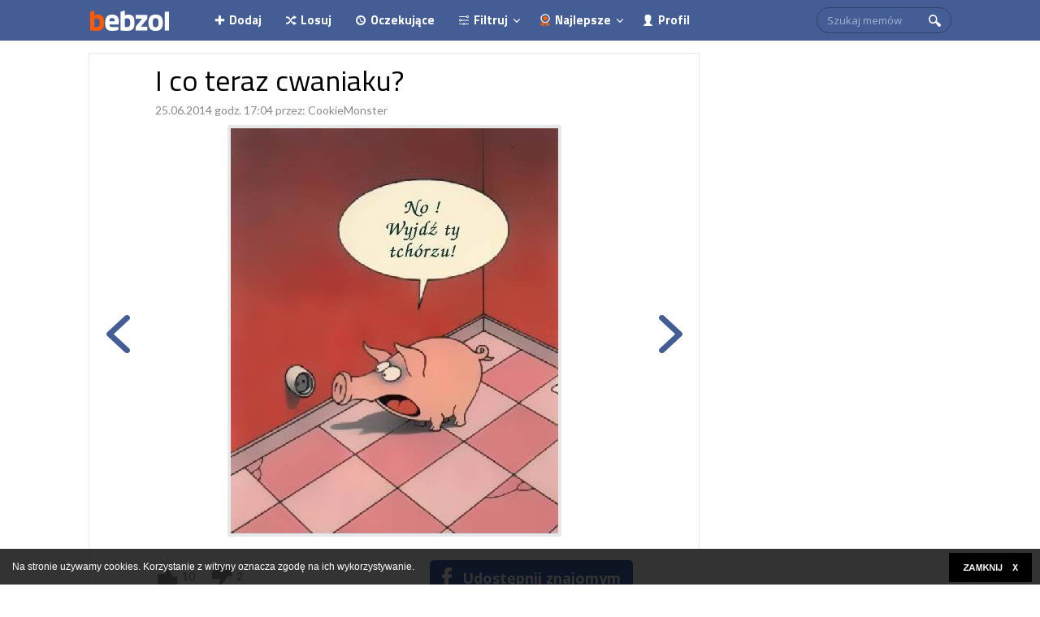

--- FILE ---
content_type: text/html; charset=UTF-8
request_url: https://bebzol.com/pl/I-co-teraz-cwaniaku.152713.html
body_size: 4872
content:
<!DOCTYPE html>
<html>
<head>
    <meta charset="utf-8"/>    <meta name="viewport" content="width=device-width, initial-scale=1.0">
    <title>
        I co teraz cwaniaku? | bebzol.com    </title>
    <link href="/favicon.ico" type="image/x-icon" rel="icon"/><link href="/favicon.ico" type="image/x-icon" rel="shortcut icon"/>
        <link rel="stylesheet" href="/css/style.css?rev=1"/>
    <link rel="stylesheet" href="https://bebzol.com/captcha-handler?get=bdc-layout-stylesheet.css"/>
    <script src="/js/jquery-3.2.1.min.js"></script>        <script src="/js/script.js"></script>
        <meta name="description" content="Kliknij i zobacz więcej! :-)" />
<meta name="keywords" content="obrazki, gify, śmieszne, zabawne, najlepsze obrazki, zabawne obrazki, bebzol, bebzol.com, zajebiste obrazki" />
<meta name="robots" content="index, follow">
<meta property="fb:admins" content="100000453425755,1043303101"/>
<meta property="fb:app_id" content="124576684290771">
<meta property="og:url" content="https://bebzol.com/pl/I-co-teraz-cwaniaku.152713.html" />
<meta property="og:title" content="I co teraz cwaniaku?" />
<meta property="og:type" content="article" />
<meta property="og:description" content="Kliknij i zobacz więcej! :-)" />
<meta property="og:image" content="https://bebzol.com/data/201406/152713-0caa6dd432a5311152dd087b6f49d51c.thumb.jpg" />
        
    <!-- Global site tag (gtag.js) - Google Analytics -->
<script async src="https://www.googletagmanager.com/gtag/js?id=UA-22659036-1"></script>
<script>
  window.dataLayer = window.dataLayer || [];
  function gtag(){dataLayer.push(arguments);}
  gtag('js', new Date());

  gtag('config', 'UA-22659036-1');
</script>            <script async src="//get.optad360.io/sf/d7c4d004-497c-11e9-90af-02b353d38134/plugin.min.js"></script>
<script async src="//cmp.optad360.io/items/469119da-557a-47f5-92a8-22a51e25a822.min.js"></script>
</head>
<body>
	    

<div id="fb-root"></div>
<script>
window.fbAsyncInit = function() {
    FB.init({
      appId            : '124576684290771',
      autoLogAppEvents : true,
      xfbml            : true,
      version          : 'v2.9'
    });
  };

(function(d, s, id) {
  var js, fjs = d.getElementsByTagName(s)[0];
  //if (d.getElementById(id)) return;
  js = d.createElement(s); js.id = id;
  js.src = "//connect.facebook.net/pl_PL/sdk.js#xfbml=1&version=v2.10&appId=124576684290771";
  fjs.parentNode.insertBefore(js, fjs);
}(document, 'script', 'facebook-jssdk'));</script>    <section id="top">
	<section id="main-header">
		<nav>
			<span class="mobile-top">
				<span class="m-show menu-button"></span>
				<a href="/" title="Bebzol.com" class="logo"></a>
				<span class="fb-top">
					<div class="fb-like" data-href="https://www.facebook.com/Bebzolcom-2273699202902528/" data-layout="button_count" data-action="like" data-size="small" data-show-faces="false" data-share="false"></div>				</span>
				<div class="m-show clear"></div>
			</span>
			<div class="mobile-menu">
				<div class="search-box">

					<form method="get" accept-charset="utf-8" id="search-form" action="/pl/wyszukiwarka">					<div class="input text"><input type="text" name="q" placeholder="Szukaj memów" id="q"/></div>					<input type="hidden" name="id"/><input type="hidden" name="model"/><input type="hidden" name="cx" value="005747945601875270343:mrbzftoybik"/><input type="hidden" name="cof" value="FORID:10"/><input type="hidden" name="ie" value="UTF-8"/><div class="submit"><input type="submit" value=""/></div>					</form>
					
				</div>
								<span class="list filter-list m-show">
					<a href="#" class="menu-item profile m-show">Zaloguj</a>
					<div class="form-div">
						<form method="post" accept-charset="utf-8" id="login-form" action="/pl/login.html"><div style="display:none;"><input type="hidden" name="_method" value="POST"/></div>					    <fieldset>
					        <div class="input text"><input type="text" name="user_login" placeholder="Wpisz login" id="user-login"/></div>					        <div class="clear"></div>
					        <div class="input password"><input type="password" name="user_password" placeholder="Wpisz hasło" id="user-password"/></div>					    </fieldset>
						<button type="submit">Zaloguj</button>						</form>
						<a class="fb-share" href="https://www.facebook.com/v2.9/dialog/oauth?client_id=124576684290771&state=2a4a152896fbbee915a580c3dcdc3848&response_type=code&sdk=php-sdk-5.6.1&redirect_uri=https%3A%2F%2Fbebzol.com%2Fpl%2Flogin.html&scope=email%2Cuser_likes">Połącz z Facebookiem</a>

						<a class="register-link" href="/pl/register.html">Załóż konto</a>
					</div>
				</span>
    					
    							
				<a href="/pl/upload.html" class="menu-item add">Dodaj</a>
				<a href="/pl/random.html" class="menu-item random">Losuj</a>
				<a href="/pl/pending.html" class="menu-item waiting">Oczekujące</a>
				<span class="list filter-list">
					<a href="/" class="menu-item filter">Filtruj</a>
					<ul>
						<li><a data-link="news" href="/pl">Newsy</a></li>
						<li><a data-link="demot" href="/pl">Mądrości</a></li>
						<li><a data-link="video" href="/pl">Filmy</a></li>
						<li><a data-link="text" href="/pl">Teksty</a></li>
						<li><a data-link="img" href="/pl">Obrazy</a></li>
					</ul>
				</span>
				<span class="list br-none">
					<a href="/pl/best.html" class="menu-item best">Najlepsze</a>
					<ul>
						<li><a href="/pl/best,v,today.html">z 24h</a></li>
						<li><a href="/pl/best,v,week.html">z 7 dni</a></li>
						<li><a href="/pl/best,v,month.html">z 30 dni</a></li>
						<li><a href="/pl/best,v,history.html">ze 100 lat</a></li>
					</ul>
				</span>
    			    					<a href="/pl/login.html" class="menu-item profile m-hide">Profil</a>

    								
				<div class="clear"></div>
			</div>
		</nav>
	</section>
</section>
<script>
	var spwidth = window.innerWidth || document.documentElement.clientWidth  || document.body.clientWidth;
	if(spwidth<900) {
		$('#main-header .list').on('click', '.menu-item', function(event) {
			event.preventDefault();
			$(this).closest('.list').toggleClass('opened');
		});
		$('#main-header').on('click', '.menu-button', function(event) {
			event.preventDefault();
			$(this).toggleClass('close');
			$('.mobile-menu').slideToggle(400)
		});
	}
	
	$('.filter-list ul').on('click', 'a', function(event) {
		
		$attr = $(this).attr('data-link');

		WHCreateCookie('filter', $attr, 365);
	});
	$('#main-header').on('click', '.logo', function(event) {

		WHCreateCookie('filter', '', 365);
	});
</script>                <section id="container">
        <section id="content">
            <section id="left-column">
	<section class="single-item">
				<a id="gall-box"></a>
		<div class="item">
			<div class="item-inner">
				<div class="head">
					<h1 class="title">I co teraz cwaniaku?</h1>
					<div class="head-info">
						25.06.2014 godz. 17:04 						przez: <a href="/pl/account,u,3659.html">CookieMonster</a> 											</div>
					<span class="fb-like">
						
<div class="fb-like"  data-href="https://bebzol.com/pl/I-co-teraz-cwaniaku.152713.html" data-layout="button" data-action="like" data-size="small" data-show-faces="false" data-share="false"></div>					</span>
				</div>
								<div id="main-image" class="image" image-id="152713">
										<span class="img-wrap" style="height: 499px">
						<img src="//bebzol.com/data/201406/152713-0caa6dd432a5311152dd087b6f49d51c.jpg" alt="I co teraz cwaniaku?" title="I co teraz cwaniaku?">
					</span>
														</div>
								<div class="footer">
					<div class="thumbs">
						<span class="thumb-up"><span class="bck"></span> <span class="count">10</span></span>
						<span class="thumb-down"><span class="bck"></span> <span class="count">2</span></span>
					</div>
					<script>
	
	function vote(image_id, type, elem){
	    $.post('/pl/images/vote',{image_id: image_id, type: type}, function(result){
            
            result = JSON.parse(result);
            if(result.error != 1){
                //console.log(result);
                $(elem).text(result.vote);

                //WHCreateCookie(c_name, 'rated', 365);

            }
            
        });
	}
	$('.thumbs').on('click', '.thumb-up span.bck', function(event) {
		event.preventDefault();
		var image_id = $('#main-image').attr('image-id');
		vote(image_id, 'upvote', '.thumb-up .count');
	});
	$('.thumbs').on('click', '.thumb-down span.bck', function(event) {
		event.preventDefault();
		var image_id = $('#main-image').attr('image-id');
		vote(image_id, 'downvote', '.thumb-down .count');
	});

</script>					<a href="https://www.facebook.com/sharer/sharer.php?u=https%3A%2F%2Fbebzol.com%2Fpl%2FI-co-teraz-cwaniaku.152713.html" class="fb-share">Udostępnij znajomym</a>
					<div class="clear"></div>
				</div>
				<div class="footer-mobile">
					<a href="https://www.facebook.com/sharer/sharer.php?u=https%3A%2F%2Fbebzol.com%2Fpl%2FI-co-teraz-cwaniaku.152713.html" class="fb-share">Udostępnij znajomym</a>
					<div class="clear"></div>
				</div>
			</div>
						<a href="/pl/Moja-dziewczyna-jest-dobra-w-chowanego.150417.html" class="next-side"></a>
									<a href="/pl/Zmartwiona-matka.164184.html" class="prev-side"></a>
					</div>
				<div class="item-nav">
						<a href="/pl/Zmartwiona-matka.164184.html" class="prev">Poprzedni</a>
						<a href="/pl/random.html" class="rand">Losowy</a>
						<a href="/pl/Moja-dziewczyna-jest-dobra-w-chowanego.150417.html" class="next">Następny</a>
					</div>
			</section>
		<section class="show-all">
		<a href="/" class="show-all-button"><span>Zobacz wszystkie memy</span></a>
	</section>
			<section class="comments">
		<div class="fb-comments" data-href="http://bebzol.com/pl/I-co-teraz-cwaniaku.152713.html" data-num-posts="2" data-width="100%"></div>
	</section>
			
					
	
			
	<section class="dynamic-list">
		<div class="main-list">
			
	<div class="item" off="1">
	<div class="item-inner">
		<div class="head">
			<a href="/pl/Randka-idealna.221025.html" class="title">Randka idealna</a>
			<div class="head-info">
				dzisiaj godz. 03:11 				przez: <a href="/pl/account,u,105156.html">scooter</a> 							</div>
					</div>
		<div class="image">
			<a href="/pl/Randka-idealna.221025.html">
								<div class="img-wrap " style="height: 335px">
					<div>
											<img src="//bebzol.com/data/201709/221025-46ae723a6368e8f6a03933da0ff7441b.jpg" alt="Randka idealna" title="Randka idealna">
															</div>
				</div>
													<div class="long-trig">
			            Kliknij tutaj, aby rozwinąć
			        </div>
							</a>
		</div>
			</div>
</div>
					
	<div class="item" off="2">
	<div class="item-inner">
		<div class="head">
			<a href="/pl/Moje-ulubione-lody.216834.html" class="title">Moje ulubione lody</a>
			<div class="head-info">
				dzisiaj godz. 03:11 				przez: <a href="/pl/account,u,105156.html">scooter</a> 							</div>
					</div>
		<div class="image">
			<a href="/pl/Moje-ulubione-lody.216834.html">
								<div class="img-wrap " style="height: 360px">
					<div>
											<img src="//bebzol.com/data/201707/216834-f888648497c621548bfca8a11cf4995d.jpg" alt="Moje ulubione lody" title="Moje ulubione lody">
															</div>
				</div>
													<div class="long-trig">
			            Kliknij tutaj, aby rozwinąć
			        </div>
							</a>
		</div>
			</div>
</div>
		
	<div class="item" off="3">
	<div class="item-inner">
		<div class="head">
			<a href="/pl/Moze-to-nie-okres.216831.html" class="title">Może to nie okres?</a>
			<div class="head-info">
				dzisiaj godz. 03:11 				przez: <a href="/pl/account,u,105156.html">scooter</a> 							</div>
					</div>
		<div class="image">
			<a href="/pl/Moze-to-nie-okres.216831.html">
								<div class="img-wrap " style="height: 314px">
					<div>
											<img src="//bebzol.com/data/201707/216831-ba7eda31e7a0f0cca2c07d41458f88f4.jpg" alt="Może to nie okres?" title="Może to nie okres?">
															</div>
				</div>
													<div class="long-trig">
			            Kliknij tutaj, aby rozwinąć
			        </div>
							</a>
		</div>
			</div>
</div>
		
	<div class="item" off="4">
	<div class="item-inner">
		<div class="head">
			<a href="/pl/Bogata-osobowosc-.215864.html" class="title">Bogata osobowość </a>
			<div class="head-info">
				dzisiaj godz. 03:11 				przez: <a href="/pl/account,u,105156.html">scooter</a> 							</div>
					</div>
		<div class="image">
			<a href="/pl/Bogata-osobowosc-.215864.html">
								<div class="img-wrap " style="height: 472px">
					<div>
											<img src="//bebzol.com/data/201707/215864-80a9f709ac7799240f13456d6228b7cd.jpg" alt="Bogata osobowość " title="Bogata osobowość ">
															</div>
				</div>
													<div class="long-trig">
			            Kliknij tutaj, aby rozwinąć
			        </div>
							</a>
		</div>
			</div>
</div>
					
	<div class="item" off="5">
	<div class="item-inner">
		<div class="head">
			<a href="/pl/Poranki.217717.html" class="title">Poranki</a>
			<div class="head-info">
				dzisiaj godz. 03:11 				przez: <a href="/pl/account,u,105156.html">scooter</a> 							</div>
					</div>
		<div class="image">
			<a href="/pl/Poranki.217717.html">
								<div class="img-wrap " style="height: 448px">
					<div>
											<img src="//bebzol.com/data/201707/217717-3cf099d37bf6928c7da52cba5c4c8d5a.jpg" alt="Poranki" title="Poranki">
															</div>
				</div>
													<div class="long-trig">
			            Kliknij tutaj, aby rozwinąć
			        </div>
							</a>
		</div>
			</div>
</div>
		
		</div>
		<div class="loading"></div>
	</section>
	
</section>
<aside id="right-column">
		<div class="center">
	<div class="fb-page" data-href="https://www.facebook.com/Bebzolcom-2273699202902528/" data-width="300" data-colorscheme="light" data-show-faces="true" data-header="true" data-stream="false" data-show-border="true"></div>
</div>
	</aside>
<script>
	$( document ).ready(function() {

		var d_height = $(document).height();
		var footer_left = $('#footer')[0].getBoundingClientRect().left ;
		$(window).scroll(function(){
		  if  ($(window).scrollTop() >= d_height - $(window).height()){
		      
		  		$('#footer').css( {"position": "fixed", "bottom": '0', "left": footer_left+"px"} );
		  }else{
		  		$('#footer').css( {"position": "static"} );
		  }

		}); 
		
	});
</script>            <div class="clear"></div>
        </section>

    </section>
    <footer>
        <div id="footer">
    <div class="links">
        <div class="pages">
            <a href="/pl/contact.html" title="Kontakt">Kontakt</a>
            <span class="sep"></span>
            <a href="/pl/rules.html">Regulamin</a>
            <span class="sep"></span>
            <a href="/pl/pp.html">Polityka prywatności</a>
        </div>
    </div>
        <span class="cr">
        (c) 2026 bebzol.com. Wszelkie prawa zastrzeżone. Korzystanie z serwisu oznacza akceptację regulaminu.
    </span>
</div>
<script>
    if($('#footer-link-list').length){

        $('#footer .cr').before('<div class="mobile-footer-div"><select id="mobile-footer"><option>Wybierz serwis</option></select></div>');

        $('#footer-link-list').find('a').each(function(index, el) {
            //console.log(this);
            $('#mobile-footer').append($("<option></option>")
                .attr("value",$(this).attr('href'))
                .text($(this).text())); 
        });
        $('#footer').on('change', '#mobile-footer', function(event) {
            event.preventDefault();
            
            if($('#mobile-footer').val()){
                window.location = $('#mobile-footer').val();
            }
            
        });

    }
</script>    </footer>

    <script src="/js/bottom-script.js"></script>    <script src="/js/whcookies.js" async="async"></script>    <link rel="stylesheet" href="https://fonts.googleapis.com/css?family=Titillium+Web:400,700|Lato:400|Open+Sans:400,700&amp;subset=latin-ext"/>
            <script defer src="https://static.cloudflareinsights.com/beacon.min.js/vcd15cbe7772f49c399c6a5babf22c1241717689176015" integrity="sha512-ZpsOmlRQV6y907TI0dKBHq9Md29nnaEIPlkf84rnaERnq6zvWvPUqr2ft8M1aS28oN72PdrCzSjY4U6VaAw1EQ==" data-cf-beacon='{"version":"2024.11.0","token":"36cd304f628549c7a64a9741b24d6db6","r":1,"server_timing":{"name":{"cfCacheStatus":true,"cfEdge":true,"cfExtPri":true,"cfL4":true,"cfOrigin":true,"cfSpeedBrain":true},"location_startswith":null}}' crossorigin="anonymous"></script>
</body>
</html>
